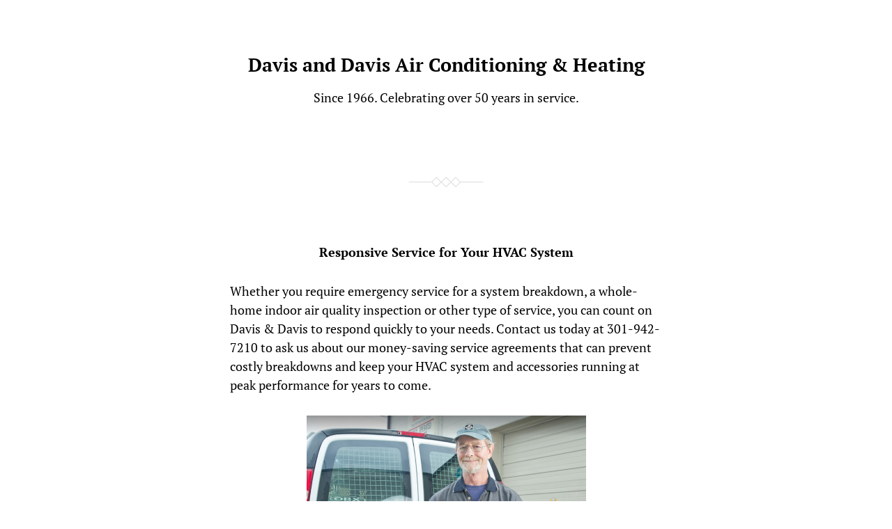

--- FILE ---
content_type: text/html; charset=UTF-8
request_url: https://blog.davisanddavisinc.com/responsive-service-for-your-hvac-system/
body_size: 7208
content:
<!DOCTYPE html>

<html class="no-js" dir="ltr" lang="en-US" prefix="og: https://ogp.me/ns#">

	<head>
		
		<meta http-equiv="content-type" content="text/html" charset="UTF-8" />
		<meta name="viewport" content="width=device-width, initial-scale=1.0" >
        
        <link rel="profile" href="http://gmpg.org/xfn/11">
		 
		<title>Responsive Service for Your HVAC System | Davis and Davis Air Conditioning &amp; Heating</title>

		<!-- All in One SEO 4.9.3 - aioseo.com -->
	<meta name="robots" content="max-image-preview:large" />
	<meta name="author" content="CountyWebsite Editor"/>
	<link rel="canonical" href="https://blog.davisanddavisinc.com/responsive-service-for-your-hvac-system/" />
	<meta name="generator" content="All in One SEO (AIOSEO) 4.9.3" />
		<meta property="og:locale" content="en_US" />
		<meta property="og:site_name" content="Davis and Davis Air Conditioning &amp; Heating | Since 1966. Celebrating over 50 years in service." />
		<meta property="og:type" content="article" />
		<meta property="og:title" content="Responsive Service for Your HVAC System | Davis and Davis Air Conditioning &amp; Heating" />
		<meta property="og:url" content="https://blog.davisanddavisinc.com/responsive-service-for-your-hvac-system/" />
		<meta property="article:published_time" content="2024-07-25T21:26:49+00:00" />
		<meta property="article:modified_time" content="2024-07-25T21:26:49+00:00" />
		<meta name="twitter:card" content="summary" />
		<meta name="twitter:title" content="Responsive Service for Your HVAC System | Davis and Davis Air Conditioning &amp; Heating" />
		<script type="application/ld+json" class="aioseo-schema">
			{"@context":"https:\/\/schema.org","@graph":[{"@type":"Article","@id":"https:\/\/blog.davisanddavisinc.com\/responsive-service-for-your-hvac-system\/#article","name":"Responsive Service for Your HVAC System | Davis and Davis Air Conditioning & Heating","headline":"Responsive Service for Your HVAC System","author":{"@id":"https:\/\/blog.davisanddavisinc.com\/author\/editorcountywebsite-com\/#author"},"publisher":{"@id":"https:\/\/blog.davisanddavisinc.com\/#organization"},"image":{"@type":"ImageObject","url":"https:\/\/blog.davisanddavisinc.com\/wp-content\/uploads\/2019\/12\/Davis-and-Davis-Highly-Recommended.png","@id":"https:\/\/blog.davisanddavisinc.com\/responsive-service-for-your-hvac-system\/#articleImage","width":1023,"height":743},"datePublished":"2024-07-25T21:26:49+00:00","dateModified":"2024-07-25T21:26:49+00:00","inLanguage":"en-US","mainEntityOfPage":{"@id":"https:\/\/blog.davisanddavisinc.com\/responsive-service-for-your-hvac-system\/#webpage"},"isPartOf":{"@id":"https:\/\/blog.davisanddavisinc.com\/responsive-service-for-your-hvac-system\/#webpage"},"articleSection":"HVAC, Service Contracts"},{"@type":"BreadcrumbList","@id":"https:\/\/blog.davisanddavisinc.com\/responsive-service-for-your-hvac-system\/#breadcrumblist","itemListElement":[{"@type":"ListItem","@id":"https:\/\/blog.davisanddavisinc.com#listItem","position":1,"name":"Home","item":"https:\/\/blog.davisanddavisinc.com","nextItem":{"@type":"ListItem","@id":"https:\/\/blog.davisanddavisinc.com\/category\/hvac\/#listItem","name":"HVAC"}},{"@type":"ListItem","@id":"https:\/\/blog.davisanddavisinc.com\/category\/hvac\/#listItem","position":2,"name":"HVAC","item":"https:\/\/blog.davisanddavisinc.com\/category\/hvac\/","nextItem":{"@type":"ListItem","@id":"https:\/\/blog.davisanddavisinc.com\/responsive-service-for-your-hvac-system\/#listItem","name":"Responsive Service for Your HVAC System"},"previousItem":{"@type":"ListItem","@id":"https:\/\/blog.davisanddavisinc.com#listItem","name":"Home"}},{"@type":"ListItem","@id":"https:\/\/blog.davisanddavisinc.com\/responsive-service-for-your-hvac-system\/#listItem","position":3,"name":"Responsive Service for Your HVAC System","previousItem":{"@type":"ListItem","@id":"https:\/\/blog.davisanddavisinc.com\/category\/hvac\/#listItem","name":"HVAC"}}]},{"@type":"Organization","@id":"https:\/\/blog.davisanddavisinc.com\/#organization","name":"Davis and Davis Air Conditioning & Heating","description":"Since 1966. Celebrating over 50 years in service.","url":"https:\/\/blog.davisanddavisinc.com\/"},{"@type":"Person","@id":"https:\/\/blog.davisanddavisinc.com\/author\/editorcountywebsite-com\/#author","url":"https:\/\/blog.davisanddavisinc.com\/author\/editorcountywebsite-com\/","name":"CountyWebsite Editor","image":{"@type":"ImageObject","@id":"https:\/\/blog.davisanddavisinc.com\/responsive-service-for-your-hvac-system\/#authorImage","url":"https:\/\/secure.gravatar.com\/avatar\/ccd8f2f3438c365d2a22a94cbe2184c78d9738ccb02cd751eae4438ffbf728c9?s=96&d=mm&r=g","width":96,"height":96,"caption":"CountyWebsite Editor"}},{"@type":"WebPage","@id":"https:\/\/blog.davisanddavisinc.com\/responsive-service-for-your-hvac-system\/#webpage","url":"https:\/\/blog.davisanddavisinc.com\/responsive-service-for-your-hvac-system\/","name":"Responsive Service for Your HVAC System | Davis and Davis Air Conditioning & Heating","inLanguage":"en-US","isPartOf":{"@id":"https:\/\/blog.davisanddavisinc.com\/#website"},"breadcrumb":{"@id":"https:\/\/blog.davisanddavisinc.com\/responsive-service-for-your-hvac-system\/#breadcrumblist"},"author":{"@id":"https:\/\/blog.davisanddavisinc.com\/author\/editorcountywebsite-com\/#author"},"creator":{"@id":"https:\/\/blog.davisanddavisinc.com\/author\/editorcountywebsite-com\/#author"},"datePublished":"2024-07-25T21:26:49+00:00","dateModified":"2024-07-25T21:26:49+00:00"},{"@type":"WebSite","@id":"https:\/\/blog.davisanddavisinc.com\/#website","url":"https:\/\/blog.davisanddavisinc.com\/","name":"Davis and Davis Air Conditioning & Heating","description":"Since 1966. Celebrating over 50 years in service.","inLanguage":"en-US","publisher":{"@id":"https:\/\/blog.davisanddavisinc.com\/#organization"}}]}
		</script>
		<!-- All in One SEO -->

<link rel="alternate" type="application/rss+xml" title="Davis and Davis Air Conditioning &amp; Heating &raquo; Feed" href="https://blog.davisanddavisinc.com/feed/" />
<link rel="alternate" title="oEmbed (JSON)" type="application/json+oembed" href="https://blog.davisanddavisinc.com/wp-json/oembed/1.0/embed?url=https%3A%2F%2Fblog.davisanddavisinc.com%2Fresponsive-service-for-your-hvac-system%2F" />
<link rel="alternate" title="oEmbed (XML)" type="text/xml+oembed" href="https://blog.davisanddavisinc.com/wp-json/oembed/1.0/embed?url=https%3A%2F%2Fblog.davisanddavisinc.com%2Fresponsive-service-for-your-hvac-system%2F&#038;format=xml" />
<style id='wp-img-auto-sizes-contain-inline-css' type='text/css'>
img:is([sizes=auto i],[sizes^="auto," i]){contain-intrinsic-size:3000px 1500px}
/*# sourceURL=wp-img-auto-sizes-contain-inline-css */
</style>
<style id='wp-emoji-styles-inline-css' type='text/css'>

	img.wp-smiley, img.emoji {
		display: inline !important;
		border: none !important;
		box-shadow: none !important;
		height: 1em !important;
		width: 1em !important;
		margin: 0 0.07em !important;
		vertical-align: -0.1em !important;
		background: none !important;
		padding: 0 !important;
	}
/*# sourceURL=wp-emoji-styles-inline-css */
</style>
<style id='wp-block-library-inline-css' type='text/css'>
:root{--wp-block-synced-color:#7a00df;--wp-block-synced-color--rgb:122,0,223;--wp-bound-block-color:var(--wp-block-synced-color);--wp-editor-canvas-background:#ddd;--wp-admin-theme-color:#007cba;--wp-admin-theme-color--rgb:0,124,186;--wp-admin-theme-color-darker-10:#006ba1;--wp-admin-theme-color-darker-10--rgb:0,107,160.5;--wp-admin-theme-color-darker-20:#005a87;--wp-admin-theme-color-darker-20--rgb:0,90,135;--wp-admin-border-width-focus:2px}@media (min-resolution:192dpi){:root{--wp-admin-border-width-focus:1.5px}}.wp-element-button{cursor:pointer}:root .has-very-light-gray-background-color{background-color:#eee}:root .has-very-dark-gray-background-color{background-color:#313131}:root .has-very-light-gray-color{color:#eee}:root .has-very-dark-gray-color{color:#313131}:root .has-vivid-green-cyan-to-vivid-cyan-blue-gradient-background{background:linear-gradient(135deg,#00d084,#0693e3)}:root .has-purple-crush-gradient-background{background:linear-gradient(135deg,#34e2e4,#4721fb 50%,#ab1dfe)}:root .has-hazy-dawn-gradient-background{background:linear-gradient(135deg,#faaca8,#dad0ec)}:root .has-subdued-olive-gradient-background{background:linear-gradient(135deg,#fafae1,#67a671)}:root .has-atomic-cream-gradient-background{background:linear-gradient(135deg,#fdd79a,#004a59)}:root .has-nightshade-gradient-background{background:linear-gradient(135deg,#330968,#31cdcf)}:root .has-midnight-gradient-background{background:linear-gradient(135deg,#020381,#2874fc)}:root{--wp--preset--font-size--normal:16px;--wp--preset--font-size--huge:42px}.has-regular-font-size{font-size:1em}.has-larger-font-size{font-size:2.625em}.has-normal-font-size{font-size:var(--wp--preset--font-size--normal)}.has-huge-font-size{font-size:var(--wp--preset--font-size--huge)}.has-text-align-center{text-align:center}.has-text-align-left{text-align:left}.has-text-align-right{text-align:right}.has-fit-text{white-space:nowrap!important}#end-resizable-editor-section{display:none}.aligncenter{clear:both}.items-justified-left{justify-content:flex-start}.items-justified-center{justify-content:center}.items-justified-right{justify-content:flex-end}.items-justified-space-between{justify-content:space-between}.screen-reader-text{border:0;clip-path:inset(50%);height:1px;margin:-1px;overflow:hidden;padding:0;position:absolute;width:1px;word-wrap:normal!important}.screen-reader-text:focus{background-color:#ddd;clip-path:none;color:#444;display:block;font-size:1em;height:auto;left:5px;line-height:normal;padding:15px 23px 14px;text-decoration:none;top:5px;width:auto;z-index:100000}html :where(.has-border-color){border-style:solid}html :where([style*=border-top-color]){border-top-style:solid}html :where([style*=border-right-color]){border-right-style:solid}html :where([style*=border-bottom-color]){border-bottom-style:solid}html :where([style*=border-left-color]){border-left-style:solid}html :where([style*=border-width]){border-style:solid}html :where([style*=border-top-width]){border-top-style:solid}html :where([style*=border-right-width]){border-right-style:solid}html :where([style*=border-bottom-width]){border-bottom-style:solid}html :where([style*=border-left-width]){border-left-style:solid}html :where(img[class*=wp-image-]){height:auto;max-width:100%}:where(figure){margin:0 0 1em}html :where(.is-position-sticky){--wp-admin--admin-bar--position-offset:var(--wp-admin--admin-bar--height,0px)}@media screen and (max-width:600px){html :where(.is-position-sticky){--wp-admin--admin-bar--position-offset:0px}}

/*# sourceURL=wp-block-library-inline-css */
</style><style id='global-styles-inline-css' type='text/css'>
:root{--wp--preset--aspect-ratio--square: 1;--wp--preset--aspect-ratio--4-3: 4/3;--wp--preset--aspect-ratio--3-4: 3/4;--wp--preset--aspect-ratio--3-2: 3/2;--wp--preset--aspect-ratio--2-3: 2/3;--wp--preset--aspect-ratio--16-9: 16/9;--wp--preset--aspect-ratio--9-16: 9/16;--wp--preset--color--black: #000;--wp--preset--color--cyan-bluish-gray: #abb8c3;--wp--preset--color--white: #fff;--wp--preset--color--pale-pink: #f78da7;--wp--preset--color--vivid-red: #cf2e2e;--wp--preset--color--luminous-vivid-orange: #ff6900;--wp--preset--color--luminous-vivid-amber: #fcb900;--wp--preset--color--light-green-cyan: #7bdcb5;--wp--preset--color--vivid-green-cyan: #00d084;--wp--preset--color--pale-cyan-blue: #8ed1fc;--wp--preset--color--vivid-cyan-blue: #0693e3;--wp--preset--color--vivid-purple: #9b51e0;--wp--preset--gradient--vivid-cyan-blue-to-vivid-purple: linear-gradient(135deg,rgb(6,147,227) 0%,rgb(155,81,224) 100%);--wp--preset--gradient--light-green-cyan-to-vivid-green-cyan: linear-gradient(135deg,rgb(122,220,180) 0%,rgb(0,208,130) 100%);--wp--preset--gradient--luminous-vivid-amber-to-luminous-vivid-orange: linear-gradient(135deg,rgb(252,185,0) 0%,rgb(255,105,0) 100%);--wp--preset--gradient--luminous-vivid-orange-to-vivid-red: linear-gradient(135deg,rgb(255,105,0) 0%,rgb(207,46,46) 100%);--wp--preset--gradient--very-light-gray-to-cyan-bluish-gray: linear-gradient(135deg,rgb(238,238,238) 0%,rgb(169,184,195) 100%);--wp--preset--gradient--cool-to-warm-spectrum: linear-gradient(135deg,rgb(74,234,220) 0%,rgb(151,120,209) 20%,rgb(207,42,186) 40%,rgb(238,44,130) 60%,rgb(251,105,98) 80%,rgb(254,248,76) 100%);--wp--preset--gradient--blush-light-purple: linear-gradient(135deg,rgb(255,206,236) 0%,rgb(152,150,240) 100%);--wp--preset--gradient--blush-bordeaux: linear-gradient(135deg,rgb(254,205,165) 0%,rgb(254,45,45) 50%,rgb(107,0,62) 100%);--wp--preset--gradient--luminous-dusk: linear-gradient(135deg,rgb(255,203,112) 0%,rgb(199,81,192) 50%,rgb(65,88,208) 100%);--wp--preset--gradient--pale-ocean: linear-gradient(135deg,rgb(255,245,203) 0%,rgb(182,227,212) 50%,rgb(51,167,181) 100%);--wp--preset--gradient--electric-grass: linear-gradient(135deg,rgb(202,248,128) 0%,rgb(113,206,126) 100%);--wp--preset--gradient--midnight: linear-gradient(135deg,rgb(2,3,129) 0%,rgb(40,116,252) 100%);--wp--preset--font-size--small: 13px;--wp--preset--font-size--medium: 20px;--wp--preset--font-size--large: 36px;--wp--preset--font-size--x-large: 42px;--wp--preset--spacing--20: 0.44rem;--wp--preset--spacing--30: 0.67rem;--wp--preset--spacing--40: 1rem;--wp--preset--spacing--50: 1.5rem;--wp--preset--spacing--60: 2.25rem;--wp--preset--spacing--70: 3.38rem;--wp--preset--spacing--80: 5.06rem;--wp--preset--shadow--natural: 6px 6px 9px rgba(0, 0, 0, 0.2);--wp--preset--shadow--deep: 12px 12px 50px rgba(0, 0, 0, 0.4);--wp--preset--shadow--sharp: 6px 6px 0px rgba(0, 0, 0, 0.2);--wp--preset--shadow--outlined: 6px 6px 0px -3px rgb(255, 255, 255), 6px 6px rgb(0, 0, 0);--wp--preset--shadow--crisp: 6px 6px 0px rgb(0, 0, 0);}:where(.is-layout-flex){gap: 0.5em;}:where(.is-layout-grid){gap: 0.5em;}body .is-layout-flex{display: flex;}.is-layout-flex{flex-wrap: wrap;align-items: center;}.is-layout-flex > :is(*, div){margin: 0;}body .is-layout-grid{display: grid;}.is-layout-grid > :is(*, div){margin: 0;}:where(.wp-block-columns.is-layout-flex){gap: 2em;}:where(.wp-block-columns.is-layout-grid){gap: 2em;}:where(.wp-block-post-template.is-layout-flex){gap: 1.25em;}:where(.wp-block-post-template.is-layout-grid){gap: 1.25em;}.has-black-color{color: var(--wp--preset--color--black) !important;}.has-cyan-bluish-gray-color{color: var(--wp--preset--color--cyan-bluish-gray) !important;}.has-white-color{color: var(--wp--preset--color--white) !important;}.has-pale-pink-color{color: var(--wp--preset--color--pale-pink) !important;}.has-vivid-red-color{color: var(--wp--preset--color--vivid-red) !important;}.has-luminous-vivid-orange-color{color: var(--wp--preset--color--luminous-vivid-orange) !important;}.has-luminous-vivid-amber-color{color: var(--wp--preset--color--luminous-vivid-amber) !important;}.has-light-green-cyan-color{color: var(--wp--preset--color--light-green-cyan) !important;}.has-vivid-green-cyan-color{color: var(--wp--preset--color--vivid-green-cyan) !important;}.has-pale-cyan-blue-color{color: var(--wp--preset--color--pale-cyan-blue) !important;}.has-vivid-cyan-blue-color{color: var(--wp--preset--color--vivid-cyan-blue) !important;}.has-vivid-purple-color{color: var(--wp--preset--color--vivid-purple) !important;}.has-black-background-color{background-color: var(--wp--preset--color--black) !important;}.has-cyan-bluish-gray-background-color{background-color: var(--wp--preset--color--cyan-bluish-gray) !important;}.has-white-background-color{background-color: var(--wp--preset--color--white) !important;}.has-pale-pink-background-color{background-color: var(--wp--preset--color--pale-pink) !important;}.has-vivid-red-background-color{background-color: var(--wp--preset--color--vivid-red) !important;}.has-luminous-vivid-orange-background-color{background-color: var(--wp--preset--color--luminous-vivid-orange) !important;}.has-luminous-vivid-amber-background-color{background-color: var(--wp--preset--color--luminous-vivid-amber) !important;}.has-light-green-cyan-background-color{background-color: var(--wp--preset--color--light-green-cyan) !important;}.has-vivid-green-cyan-background-color{background-color: var(--wp--preset--color--vivid-green-cyan) !important;}.has-pale-cyan-blue-background-color{background-color: var(--wp--preset--color--pale-cyan-blue) !important;}.has-vivid-cyan-blue-background-color{background-color: var(--wp--preset--color--vivid-cyan-blue) !important;}.has-vivid-purple-background-color{background-color: var(--wp--preset--color--vivid-purple) !important;}.has-black-border-color{border-color: var(--wp--preset--color--black) !important;}.has-cyan-bluish-gray-border-color{border-color: var(--wp--preset--color--cyan-bluish-gray) !important;}.has-white-border-color{border-color: var(--wp--preset--color--white) !important;}.has-pale-pink-border-color{border-color: var(--wp--preset--color--pale-pink) !important;}.has-vivid-red-border-color{border-color: var(--wp--preset--color--vivid-red) !important;}.has-luminous-vivid-orange-border-color{border-color: var(--wp--preset--color--luminous-vivid-orange) !important;}.has-luminous-vivid-amber-border-color{border-color: var(--wp--preset--color--luminous-vivid-amber) !important;}.has-light-green-cyan-border-color{border-color: var(--wp--preset--color--light-green-cyan) !important;}.has-vivid-green-cyan-border-color{border-color: var(--wp--preset--color--vivid-green-cyan) !important;}.has-pale-cyan-blue-border-color{border-color: var(--wp--preset--color--pale-cyan-blue) !important;}.has-vivid-cyan-blue-border-color{border-color: var(--wp--preset--color--vivid-cyan-blue) !important;}.has-vivid-purple-border-color{border-color: var(--wp--preset--color--vivid-purple) !important;}.has-vivid-cyan-blue-to-vivid-purple-gradient-background{background: var(--wp--preset--gradient--vivid-cyan-blue-to-vivid-purple) !important;}.has-light-green-cyan-to-vivid-green-cyan-gradient-background{background: var(--wp--preset--gradient--light-green-cyan-to-vivid-green-cyan) !important;}.has-luminous-vivid-amber-to-luminous-vivid-orange-gradient-background{background: var(--wp--preset--gradient--luminous-vivid-amber-to-luminous-vivid-orange) !important;}.has-luminous-vivid-orange-to-vivid-red-gradient-background{background: var(--wp--preset--gradient--luminous-vivid-orange-to-vivid-red) !important;}.has-very-light-gray-to-cyan-bluish-gray-gradient-background{background: var(--wp--preset--gradient--very-light-gray-to-cyan-bluish-gray) !important;}.has-cool-to-warm-spectrum-gradient-background{background: var(--wp--preset--gradient--cool-to-warm-spectrum) !important;}.has-blush-light-purple-gradient-background{background: var(--wp--preset--gradient--blush-light-purple) !important;}.has-blush-bordeaux-gradient-background{background: var(--wp--preset--gradient--blush-bordeaux) !important;}.has-luminous-dusk-gradient-background{background: var(--wp--preset--gradient--luminous-dusk) !important;}.has-pale-ocean-gradient-background{background: var(--wp--preset--gradient--pale-ocean) !important;}.has-electric-grass-gradient-background{background: var(--wp--preset--gradient--electric-grass) !important;}.has-midnight-gradient-background{background: var(--wp--preset--gradient--midnight) !important;}.has-small-font-size{font-size: var(--wp--preset--font-size--small) !important;}.has-medium-font-size{font-size: var(--wp--preset--font-size--medium) !important;}.has-large-font-size{font-size: var(--wp--preset--font-size--large) !important;}.has-x-large-font-size{font-size: var(--wp--preset--font-size--x-large) !important;}
/*# sourceURL=global-styles-inline-css */
</style>

<style id='classic-theme-styles-inline-css' type='text/css'>
/*! This file is auto-generated */
.wp-block-button__link{color:#fff;background-color:#32373c;border-radius:9999px;box-shadow:none;text-decoration:none;padding:calc(.667em + 2px) calc(1.333em + 2px);font-size:1.125em}.wp-block-file__button{background:#32373c;color:#fff;text-decoration:none}
/*# sourceURL=/wp-includes/css/classic-themes.min.css */
</style>
<link rel='stylesheet' id='davis_fonts-css' href='https://blog.davisanddavisinc.com/wp-content/themes/davis/assets/css/fonts.css?ver=6.9' type='text/css' media='all' />
<link rel='stylesheet' id='davis_style-css' href='https://blog.davisanddavisinc.com/wp-content/themes/davis/style.css?ver=2.1.2' type='text/css' media='all' />
<script type="text/javascript" src="https://blog.davisanddavisinc.com/wp-includes/js/jquery/jquery.min.js?ver=3.7.1" id="jquery-core-js"></script>
<script type="text/javascript" src="https://blog.davisanddavisinc.com/wp-includes/js/jquery/jquery-migrate.min.js?ver=3.4.1" id="jquery-migrate-js"></script>
<link rel="https://api.w.org/" href="https://blog.davisanddavisinc.com/wp-json/" /><link rel="alternate" title="JSON" type="application/json" href="https://blog.davisanddavisinc.com/wp-json/wp/v2/posts/907" /><link rel="EditURI" type="application/rsd+xml" title="RSD" href="https://blog.davisanddavisinc.com/xmlrpc.php?rsd" />
<meta name="generator" content="WordPress 6.9" />
<link rel='shortlink' href='https://blog.davisanddavisinc.com/?p=907' />
	
	</head>
	
	<body class="wp-singular post-template-default single single-post postid-907 single-format-standard wp-theme-davis">

		
		<a class="skip-link screen-reader-text" href="#site-content">Skip to the content</a>
		<a class="skip-link screen-reader-text" href="#menu-menu">Skip to the main menu</a>
    
        <header class="site-header" role="banner">
            
            <button type="button" class="toggle-menu" onclick="document.querySelector('body').classList.toggle('show-menu')">Menu</button>

			
						
			<div class="site-title"><a href="https://blog.davisanddavisinc.com/">Davis and Davis Air Conditioning &amp; Heating</a></div>

                            <p class="site-description">Since 1966. Celebrating over 50 years in service.</p>
            
        </header><!-- header -->
		
		<main class="wrapper" id="site-content" role="main">

			
            
                    <div class="post post-907 type-post status-publish format-standard hentry category-hvac category-service-contracts">

						
                            <h1 class="entry-title"><a href="https://blog.davisanddavisinc.com/responsive-service-for-your-hvac-system/">Responsive Service for Your HVAC System</a></h1>

                                                
                        
                        <div class="content">

                            <p><span class="x193iq5w xeuugli x13faqbe x1vvkbs x1xmvt09 x1lliihq x1s928wv xhkezso x1gmr53x x1cpjm7i x1fgarty x1943h6x xudqn12 x3x7a5m x6prxxf xvq8zen xo1l8bm xzsf02u x1yc453h" dir="auto">Whether you require emergency service for a system breakdown, a whole-home indoor air quality inspection or other type of service, you can count on Davis &amp; Davis to respond quickly to your needs. Contact us today at 301-942-7210 to ask us about our money-saving service agreements that can prevent costly breakdowns and keep your HVAC system and accessories running at peak performance for years to come.</span></p>
<p><img fetchpriority="high" decoding="async" class="alignnone wp-image-198 " src="https://blog.davisanddavisinc.com/wp-content/uploads/2019/12/Davis-and-Davis-Highly-Recommended.png" alt="" width="401" height="291" srcset="https://blog.davisanddavisinc.com/wp-content/uploads/2019/12/Davis-and-Davis-Highly-Recommended.png 1023w, https://blog.davisanddavisinc.com/wp-content/uploads/2019/12/Davis-and-Davis-Highly-Recommended-300x218.png 300w, https://blog.davisanddavisinc.com/wp-content/uploads/2019/12/Davis-and-Davis-Highly-Recommended-768x558.png 768w" sizes="(max-width: 401px) 100vw, 401px" /></p>

                        </div><!-- .content -->

                        
                            <div class="meta">

                                <p>
                                
                                    <a href="https://blog.davisanddavisinc.com/responsive-service-for-your-hvac-system/">July 25, 2024</a>

                                                                        
                                    
                                </p>

                                                                    <p>In <a href="https://blog.davisanddavisinc.com/category/hvac/" rel="category tag">HVAC</a>, <a href="https://blog.davisanddavisinc.com/category/service-contracts/" rel="category tag">Service Contracts</a></p>
                                    <p></p>
                                
                            </div><!-- .meta -->

                        
                    </div><!-- .post -->

                    	        
	        <footer class="site-footer" role="contentinfo">
		        
		        <p>&copy; 2026 <a href="https://blog.davisanddavisinc.com">Davis and Davis Air Conditioning &amp; Heating</a></p>
		        <p>Theme by <a href="https://andersnoren.se">Anders Nor&eacute;n</a></p>
		        
	        </footer><!-- footer -->
	        
		</main><!-- .wrapper -->
	    
	    <script type="speculationrules">
{"prefetch":[{"source":"document","where":{"and":[{"href_matches":"/*"},{"not":{"href_matches":["/wp-*.php","/wp-admin/*","/wp-content/uploads/*","/wp-content/*","/wp-content/plugins/*","/wp-content/themes/davis/*","/*\\?(.+)"]}},{"not":{"selector_matches":"a[rel~=\"nofollow\"]"}},{"not":{"selector_matches":".no-prefetch, .no-prefetch a"}}]},"eagerness":"conservative"}]}
</script>
<script type="text/javascript" src="https://blog.davisanddavisinc.com/wp-content/themes/davis/assets/js/construct.js?ver=2.1.2" id="davis_construct-js"></script>
<script id="wp-emoji-settings" type="application/json">
{"baseUrl":"https://s.w.org/images/core/emoji/17.0.2/72x72/","ext":".png","svgUrl":"https://s.w.org/images/core/emoji/17.0.2/svg/","svgExt":".svg","source":{"concatemoji":"https://blog.davisanddavisinc.com/wp-includes/js/wp-emoji-release.min.js?ver=6.9"}}
</script>
<script type="module">
/* <![CDATA[ */
/*! This file is auto-generated */
const a=JSON.parse(document.getElementById("wp-emoji-settings").textContent),o=(window._wpemojiSettings=a,"wpEmojiSettingsSupports"),s=["flag","emoji"];function i(e){try{var t={supportTests:e,timestamp:(new Date).valueOf()};sessionStorage.setItem(o,JSON.stringify(t))}catch(e){}}function c(e,t,n){e.clearRect(0,0,e.canvas.width,e.canvas.height),e.fillText(t,0,0);t=new Uint32Array(e.getImageData(0,0,e.canvas.width,e.canvas.height).data);e.clearRect(0,0,e.canvas.width,e.canvas.height),e.fillText(n,0,0);const a=new Uint32Array(e.getImageData(0,0,e.canvas.width,e.canvas.height).data);return t.every((e,t)=>e===a[t])}function p(e,t){e.clearRect(0,0,e.canvas.width,e.canvas.height),e.fillText(t,0,0);var n=e.getImageData(16,16,1,1);for(let e=0;e<n.data.length;e++)if(0!==n.data[e])return!1;return!0}function u(e,t,n,a){switch(t){case"flag":return n(e,"\ud83c\udff3\ufe0f\u200d\u26a7\ufe0f","\ud83c\udff3\ufe0f\u200b\u26a7\ufe0f")?!1:!n(e,"\ud83c\udde8\ud83c\uddf6","\ud83c\udde8\u200b\ud83c\uddf6")&&!n(e,"\ud83c\udff4\udb40\udc67\udb40\udc62\udb40\udc65\udb40\udc6e\udb40\udc67\udb40\udc7f","\ud83c\udff4\u200b\udb40\udc67\u200b\udb40\udc62\u200b\udb40\udc65\u200b\udb40\udc6e\u200b\udb40\udc67\u200b\udb40\udc7f");case"emoji":return!a(e,"\ud83e\u1fac8")}return!1}function f(e,t,n,a){let r;const o=(r="undefined"!=typeof WorkerGlobalScope&&self instanceof WorkerGlobalScope?new OffscreenCanvas(300,150):document.createElement("canvas")).getContext("2d",{willReadFrequently:!0}),s=(o.textBaseline="top",o.font="600 32px Arial",{});return e.forEach(e=>{s[e]=t(o,e,n,a)}),s}function r(e){var t=document.createElement("script");t.src=e,t.defer=!0,document.head.appendChild(t)}a.supports={everything:!0,everythingExceptFlag:!0},new Promise(t=>{let n=function(){try{var e=JSON.parse(sessionStorage.getItem(o));if("object"==typeof e&&"number"==typeof e.timestamp&&(new Date).valueOf()<e.timestamp+604800&&"object"==typeof e.supportTests)return e.supportTests}catch(e){}return null}();if(!n){if("undefined"!=typeof Worker&&"undefined"!=typeof OffscreenCanvas&&"undefined"!=typeof URL&&URL.createObjectURL&&"undefined"!=typeof Blob)try{var e="postMessage("+f.toString()+"("+[JSON.stringify(s),u.toString(),c.toString(),p.toString()].join(",")+"));",a=new Blob([e],{type:"text/javascript"});const r=new Worker(URL.createObjectURL(a),{name:"wpTestEmojiSupports"});return void(r.onmessage=e=>{i(n=e.data),r.terminate(),t(n)})}catch(e){}i(n=f(s,u,c,p))}t(n)}).then(e=>{for(const n in e)a.supports[n]=e[n],a.supports.everything=a.supports.everything&&a.supports[n],"flag"!==n&&(a.supports.everythingExceptFlag=a.supports.everythingExceptFlag&&a.supports[n]);var t;a.supports.everythingExceptFlag=a.supports.everythingExceptFlag&&!a.supports.flag,a.supports.everything||((t=a.source||{}).concatemoji?r(t.concatemoji):t.wpemoji&&t.twemoji&&(r(t.twemoji),r(t.wpemoji)))});
//# sourceURL=https://blog.davisanddavisinc.com/wp-includes/js/wp-emoji-loader.min.js
/* ]]> */
</script>
	        
	</body>
</html>